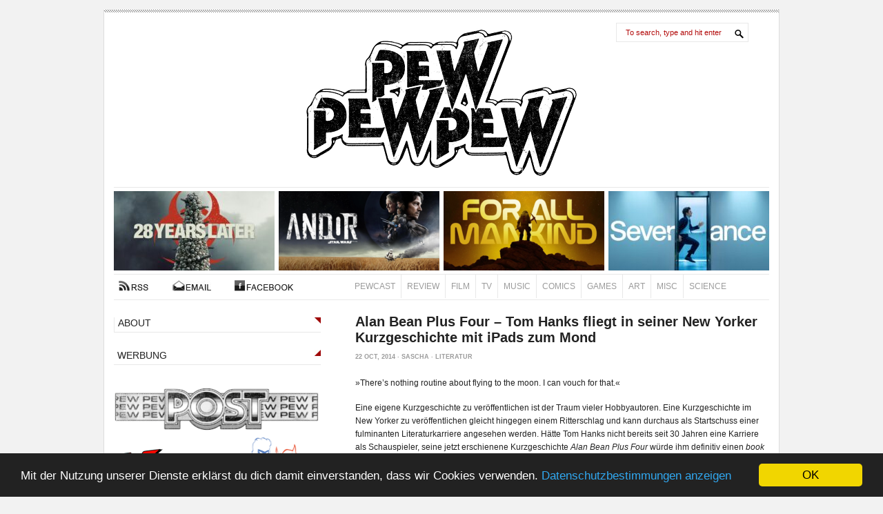

--- FILE ---
content_type: text/html; charset=UTF-8
request_url: https://www.pewpewpew.de/2014/10/22/alan-bean-plus-four-tom-hanks-fliegt-in-seiner-new-yorker-kurzgeschichte-mit-ipads-zum-mond/
body_size: 11611
content:
  ﻿<!DOCTYPE html PUBLIC "-//W3C//DTD XHTML 1.0 Transitional//EN" "https://www.w3.org/TR/xhtml1/DTD/xhtml1-transitional.dtd">
<html xmlns="https://www.w3.org/1999/xhtml" xml:lang="de" lang="de">
  <head profile="https://gmpg.org/xfn/11">
     <title>Alan Bean Plus Four - Tom Hanks fliegt in seiner New Yorker Kurzgeschichte mit iPads zum Mond - PewPewPew - PewPewPew</title>
  <meta name="keywords" content="Filme, TV, Fernsehen, Serien, Games, Comics, Star Wars, Videospiele, The Walking Dead, Nerd, Sascha Brittner, reeft, pewpewpew, pew pew pew," /> 
<meta http-equiv="Content-Type" content="text/html; charset=utf-8" />
<meta name="author" content="Sascha Brittner" />
<meta http-equiv="imagetoolbar" content="no" />
<link media="screen" type="text/css" href="https://www.pewpewpew.de/wp-content/themes/pewpewpew/style.css" rel="stylesheet">
<link rel="alternate" type="application/rss+xml" title="pewpewpew.de RSS 2.0" href="https://www.pewpewpew.de/feed/" />
<link rel="pingback" href="https://www.pewpewpew.de/xmlrpc.php" />
<link rel="shortcut icon" href="https://www.pewpewpew.de/wp-content/themes/pewpewpew/pew.ico" />
<meta name='robots' content='index, follow, max-image-preview:large, max-snippet:-1, max-video-preview:-1' />
	<style>img:is([sizes="auto" i], [sizes^="auto," i]) { contain-intrinsic-size: 3000px 1500px }</style>
	
	<!-- This site is optimized with the Yoast SEO plugin v26.6 - https://yoast.com/wordpress/plugins/seo/ -->
	<link rel="canonical" href="https://www.pewpewpew.de/2014/10/22/alan-bean-plus-four-tom-hanks-fliegt-in-seiner-new-yorker-kurzgeschichte-mit-ipads-zum-mond/" />
	<meta property="og:locale" content="en_US" />
	<meta property="og:type" content="article" />
	<meta property="og:title" content="Alan Bean Plus Four - Tom Hanks fliegt in seiner New Yorker Kurzgeschichte mit iPads zum Mond - PewPewPew" />
	<meta property="og:description" content="»There&#8217;s nothing routine about flying to the moon. I can vouch for that.« Eine eigene Kurzgeschichte zu veröffentlichen ist der Traum vieler Hobbyautoren. Eine Kurzgeschichte im New Yorker zu veröffentlichen gleicht hingegen einem Ritterschlag und kann durchaus als Startschuss einer fulminanten Literaturkarriere angesehen werden. Hätte Tom Hanks nicht bereits seit 30 Jahren eine Karriere als [&hellip;]" />
	<meta property="og:url" content="https://www.pewpewpew.de/2014/10/22/alan-bean-plus-four-tom-hanks-fliegt-in-seiner-new-yorker-kurzgeschichte-mit-ipads-zum-mond/" />
	<meta property="og:site_name" content="PewPewPew" />
	<meta property="article:published_time" content="2014-10-22T03:51:59+00:00" />
	<meta property="article:modified_time" content="2014-11-02T23:42:27+00:00" />
	<meta property="og:image" content="https://www.pewpewpew.de/wp-content/uploads/2023/07/pewpewpew-wallpaper-600x338.png" />
	<meta property="og:image:width" content="600" />
	<meta property="og:image:height" content="338" />
	<meta property="og:image:type" content="image/png" />
	<meta name="author" content="Sascha" />
	<meta name="twitter:label1" content="Written by" />
	<meta name="twitter:data1" content="Sascha" />
	<meta name="twitter:label2" content="Est. reading time" />
	<meta name="twitter:data2" content="2 minutes" />
	<script type="application/ld+json" class="yoast-schema-graph">{"@context":"https://schema.org","@graph":[{"@type":"WebPage","@id":"https://www.pewpewpew.de/2014/10/22/alan-bean-plus-four-tom-hanks-fliegt-in-seiner-new-yorker-kurzgeschichte-mit-ipads-zum-mond/","url":"https://www.pewpewpew.de/2014/10/22/alan-bean-plus-four-tom-hanks-fliegt-in-seiner-new-yorker-kurzgeschichte-mit-ipads-zum-mond/","name":"Alan Bean Plus Four - Tom Hanks fliegt in seiner New Yorker Kurzgeschichte mit iPads zum Mond - PewPewPew","isPartOf":{"@id":"https://www.pewpewpew.de/#website"},"datePublished":"2014-10-22T03:51:59+00:00","dateModified":"2014-11-02T23:42:27+00:00","author":{"@id":"https://www.pewpewpew.de/#/schema/person/0d925ded5383094adcf5e5046b952fc2"},"breadcrumb":{"@id":"https://www.pewpewpew.de/2014/10/22/alan-bean-plus-four-tom-hanks-fliegt-in-seiner-new-yorker-kurzgeschichte-mit-ipads-zum-mond/#breadcrumb"},"inLanguage":"en-US","potentialAction":[{"@type":"ReadAction","target":["https://www.pewpewpew.de/2014/10/22/alan-bean-plus-four-tom-hanks-fliegt-in-seiner-new-yorker-kurzgeschichte-mit-ipads-zum-mond/"]}]},{"@type":"BreadcrumbList","@id":"https://www.pewpewpew.de/2014/10/22/alan-bean-plus-four-tom-hanks-fliegt-in-seiner-new-yorker-kurzgeschichte-mit-ipads-zum-mond/#breadcrumb","itemListElement":[{"@type":"ListItem","position":1,"name":"Home","item":"https://www.pewpewpew.de/"},{"@type":"ListItem","position":2,"name":"Alan Bean Plus Four &#8211; Tom Hanks fliegt in seiner New Yorker Kurzgeschichte mit iPads zum Mond"}]},{"@type":"WebSite","@id":"https://www.pewpewpew.de/#website","url":"https://www.pewpewpew.de/","name":"PewPewPew","description":"Das Filmblog über Katzen und Pizza","potentialAction":[{"@type":"SearchAction","target":{"@type":"EntryPoint","urlTemplate":"https://www.pewpewpew.de/?s={search_term_string}"},"query-input":{"@type":"PropertyValueSpecification","valueRequired":true,"valueName":"search_term_string"}}],"inLanguage":"en-US"},{"@type":"Person","@id":"https://www.pewpewpew.de/#/schema/person/0d925ded5383094adcf5e5046b952fc2","name":"Sascha","image":{"@type":"ImageObject","inLanguage":"en-US","@id":"https://www.pewpewpew.de/#/schema/person/image/","url":"https://secure.gravatar.com/avatar/86ec4c8192f1aaf01dea67087ee215e532b1886d2481e356a1bb4a3599f6bc4d?s=96&r=g","contentUrl":"https://secure.gravatar.com/avatar/86ec4c8192f1aaf01dea67087ee215e532b1886d2481e356a1bb4a3599f6bc4d?s=96&r=g","caption":"Sascha"},"url":"https://www.pewpewpew.de/author/admin/"}]}</script>
	<!-- / Yoast SEO plugin. -->


<link rel='dns-prefetch' href='//stats.wp.com' />
<link rel='dns-prefetch' href='//v0.wordpress.com' />
<link rel='dns-prefetch' href='//widgets.wp.com' />
<link rel='dns-prefetch' href='//s0.wp.com' />
<link rel='dns-prefetch' href='//0.gravatar.com' />
<link rel='dns-prefetch' href='//1.gravatar.com' />
<link rel='dns-prefetch' href='//2.gravatar.com' />
<link rel='dns-prefetch' href='//jetpack.wordpress.com' />
<link rel='dns-prefetch' href='//public-api.wordpress.com' />
<script type="text/javascript">
/* <![CDATA[ */
window._wpemojiSettings = {"baseUrl":"https:\/\/s.w.org\/images\/core\/emoji\/16.0.1\/72x72\/","ext":".png","svgUrl":"https:\/\/s.w.org\/images\/core\/emoji\/16.0.1\/svg\/","svgExt":".svg","source":{"concatemoji":"https:\/\/www.pewpewpew.de\/wp-includes\/js\/wp-emoji-release.min.js?ver=6.8.3"}};
/*! This file is auto-generated */
!function(s,n){var o,i,e;function c(e){try{var t={supportTests:e,timestamp:(new Date).valueOf()};sessionStorage.setItem(o,JSON.stringify(t))}catch(e){}}function p(e,t,n){e.clearRect(0,0,e.canvas.width,e.canvas.height),e.fillText(t,0,0);var t=new Uint32Array(e.getImageData(0,0,e.canvas.width,e.canvas.height).data),a=(e.clearRect(0,0,e.canvas.width,e.canvas.height),e.fillText(n,0,0),new Uint32Array(e.getImageData(0,0,e.canvas.width,e.canvas.height).data));return t.every(function(e,t){return e===a[t]})}function u(e,t){e.clearRect(0,0,e.canvas.width,e.canvas.height),e.fillText(t,0,0);for(var n=e.getImageData(16,16,1,1),a=0;a<n.data.length;a++)if(0!==n.data[a])return!1;return!0}function f(e,t,n,a){switch(t){case"flag":return n(e,"\ud83c\udff3\ufe0f\u200d\u26a7\ufe0f","\ud83c\udff3\ufe0f\u200b\u26a7\ufe0f")?!1:!n(e,"\ud83c\udde8\ud83c\uddf6","\ud83c\udde8\u200b\ud83c\uddf6")&&!n(e,"\ud83c\udff4\udb40\udc67\udb40\udc62\udb40\udc65\udb40\udc6e\udb40\udc67\udb40\udc7f","\ud83c\udff4\u200b\udb40\udc67\u200b\udb40\udc62\u200b\udb40\udc65\u200b\udb40\udc6e\u200b\udb40\udc67\u200b\udb40\udc7f");case"emoji":return!a(e,"\ud83e\udedf")}return!1}function g(e,t,n,a){var r="undefined"!=typeof WorkerGlobalScope&&self instanceof WorkerGlobalScope?new OffscreenCanvas(300,150):s.createElement("canvas"),o=r.getContext("2d",{willReadFrequently:!0}),i=(o.textBaseline="top",o.font="600 32px Arial",{});return e.forEach(function(e){i[e]=t(o,e,n,a)}),i}function t(e){var t=s.createElement("script");t.src=e,t.defer=!0,s.head.appendChild(t)}"undefined"!=typeof Promise&&(o="wpEmojiSettingsSupports",i=["flag","emoji"],n.supports={everything:!0,everythingExceptFlag:!0},e=new Promise(function(e){s.addEventListener("DOMContentLoaded",e,{once:!0})}),new Promise(function(t){var n=function(){try{var e=JSON.parse(sessionStorage.getItem(o));if("object"==typeof e&&"number"==typeof e.timestamp&&(new Date).valueOf()<e.timestamp+604800&&"object"==typeof e.supportTests)return e.supportTests}catch(e){}return null}();if(!n){if("undefined"!=typeof Worker&&"undefined"!=typeof OffscreenCanvas&&"undefined"!=typeof URL&&URL.createObjectURL&&"undefined"!=typeof Blob)try{var e="postMessage("+g.toString()+"("+[JSON.stringify(i),f.toString(),p.toString(),u.toString()].join(",")+"));",a=new Blob([e],{type:"text/javascript"}),r=new Worker(URL.createObjectURL(a),{name:"wpTestEmojiSupports"});return void(r.onmessage=function(e){c(n=e.data),r.terminate(),t(n)})}catch(e){}c(n=g(i,f,p,u))}t(n)}).then(function(e){for(var t in e)n.supports[t]=e[t],n.supports.everything=n.supports.everything&&n.supports[t],"flag"!==t&&(n.supports.everythingExceptFlag=n.supports.everythingExceptFlag&&n.supports[t]);n.supports.everythingExceptFlag=n.supports.everythingExceptFlag&&!n.supports.flag,n.DOMReady=!1,n.readyCallback=function(){n.DOMReady=!0}}).then(function(){return e}).then(function(){var e;n.supports.everything||(n.readyCallback(),(e=n.source||{}).concatemoji?t(e.concatemoji):e.wpemoji&&e.twemoji&&(t(e.twemoji),t(e.wpemoji)))}))}((window,document),window._wpemojiSettings);
/* ]]> */
</script>
<link rel='stylesheet' id='jetpack_related-posts-css' href='https://www.pewpewpew.de/wp-content/plugins/jetpack/modules/related-posts/related-posts.css?ver=20240116' type='text/css' media='all' />
<style id='wp-emoji-styles-inline-css' type='text/css'>

	img.wp-smiley, img.emoji {
		display: inline !important;
		border: none !important;
		box-shadow: none !important;
		height: 1em !important;
		width: 1em !important;
		margin: 0 0.07em !important;
		vertical-align: -0.1em !important;
		background: none !important;
		padding: 0 !important;
	}
</style>
<link rel='stylesheet' id='wp-block-library-css' href='https://www.pewpewpew.de/wp-includes/css/dist/block-library/style.min.css?ver=6.8.3' type='text/css' media='all' />
<style id='classic-theme-styles-inline-css' type='text/css'>
/*! This file is auto-generated */
.wp-block-button__link{color:#fff;background-color:#32373c;border-radius:9999px;box-shadow:none;text-decoration:none;padding:calc(.667em + 2px) calc(1.333em + 2px);font-size:1.125em}.wp-block-file__button{background:#32373c;color:#fff;text-decoration:none}
</style>
<link rel='stylesheet' id='mediaelement-css' href='https://www.pewpewpew.de/wp-includes/js/mediaelement/mediaelementplayer-legacy.min.css?ver=4.2.17' type='text/css' media='all' />
<link rel='stylesheet' id='wp-mediaelement-css' href='https://www.pewpewpew.de/wp-includes/js/mediaelement/wp-mediaelement.min.css?ver=6.8.3' type='text/css' media='all' />
<style id='jetpack-sharing-buttons-style-inline-css' type='text/css'>
.jetpack-sharing-buttons__services-list{display:flex;flex-direction:row;flex-wrap:wrap;gap:0;list-style-type:none;margin:5px;padding:0}.jetpack-sharing-buttons__services-list.has-small-icon-size{font-size:12px}.jetpack-sharing-buttons__services-list.has-normal-icon-size{font-size:16px}.jetpack-sharing-buttons__services-list.has-large-icon-size{font-size:24px}.jetpack-sharing-buttons__services-list.has-huge-icon-size{font-size:36px}@media print{.jetpack-sharing-buttons__services-list{display:none!important}}.editor-styles-wrapper .wp-block-jetpack-sharing-buttons{gap:0;padding-inline-start:0}ul.jetpack-sharing-buttons__services-list.has-background{padding:1.25em 2.375em}
</style>
<style id='powerpress-player-block-style-inline-css' type='text/css'>


</style>
<style id='global-styles-inline-css' type='text/css'>
:root{--wp--preset--aspect-ratio--square: 1;--wp--preset--aspect-ratio--4-3: 4/3;--wp--preset--aspect-ratio--3-4: 3/4;--wp--preset--aspect-ratio--3-2: 3/2;--wp--preset--aspect-ratio--2-3: 2/3;--wp--preset--aspect-ratio--16-9: 16/9;--wp--preset--aspect-ratio--9-16: 9/16;--wp--preset--color--black: #000000;--wp--preset--color--cyan-bluish-gray: #abb8c3;--wp--preset--color--white: #ffffff;--wp--preset--color--pale-pink: #f78da7;--wp--preset--color--vivid-red: #cf2e2e;--wp--preset--color--luminous-vivid-orange: #ff6900;--wp--preset--color--luminous-vivid-amber: #fcb900;--wp--preset--color--light-green-cyan: #7bdcb5;--wp--preset--color--vivid-green-cyan: #00d084;--wp--preset--color--pale-cyan-blue: #8ed1fc;--wp--preset--color--vivid-cyan-blue: #0693e3;--wp--preset--color--vivid-purple: #9b51e0;--wp--preset--gradient--vivid-cyan-blue-to-vivid-purple: linear-gradient(135deg,rgba(6,147,227,1) 0%,rgb(155,81,224) 100%);--wp--preset--gradient--light-green-cyan-to-vivid-green-cyan: linear-gradient(135deg,rgb(122,220,180) 0%,rgb(0,208,130) 100%);--wp--preset--gradient--luminous-vivid-amber-to-luminous-vivid-orange: linear-gradient(135deg,rgba(252,185,0,1) 0%,rgba(255,105,0,1) 100%);--wp--preset--gradient--luminous-vivid-orange-to-vivid-red: linear-gradient(135deg,rgba(255,105,0,1) 0%,rgb(207,46,46) 100%);--wp--preset--gradient--very-light-gray-to-cyan-bluish-gray: linear-gradient(135deg,rgb(238,238,238) 0%,rgb(169,184,195) 100%);--wp--preset--gradient--cool-to-warm-spectrum: linear-gradient(135deg,rgb(74,234,220) 0%,rgb(151,120,209) 20%,rgb(207,42,186) 40%,rgb(238,44,130) 60%,rgb(251,105,98) 80%,rgb(254,248,76) 100%);--wp--preset--gradient--blush-light-purple: linear-gradient(135deg,rgb(255,206,236) 0%,rgb(152,150,240) 100%);--wp--preset--gradient--blush-bordeaux: linear-gradient(135deg,rgb(254,205,165) 0%,rgb(254,45,45) 50%,rgb(107,0,62) 100%);--wp--preset--gradient--luminous-dusk: linear-gradient(135deg,rgb(255,203,112) 0%,rgb(199,81,192) 50%,rgb(65,88,208) 100%);--wp--preset--gradient--pale-ocean: linear-gradient(135deg,rgb(255,245,203) 0%,rgb(182,227,212) 50%,rgb(51,167,181) 100%);--wp--preset--gradient--electric-grass: linear-gradient(135deg,rgb(202,248,128) 0%,rgb(113,206,126) 100%);--wp--preset--gradient--midnight: linear-gradient(135deg,rgb(2,3,129) 0%,rgb(40,116,252) 100%);--wp--preset--font-size--small: 13px;--wp--preset--font-size--medium: 20px;--wp--preset--font-size--large: 36px;--wp--preset--font-size--x-large: 42px;--wp--preset--spacing--20: 0.44rem;--wp--preset--spacing--30: 0.67rem;--wp--preset--spacing--40: 1rem;--wp--preset--spacing--50: 1.5rem;--wp--preset--spacing--60: 2.25rem;--wp--preset--spacing--70: 3.38rem;--wp--preset--spacing--80: 5.06rem;--wp--preset--shadow--natural: 6px 6px 9px rgba(0, 0, 0, 0.2);--wp--preset--shadow--deep: 12px 12px 50px rgba(0, 0, 0, 0.4);--wp--preset--shadow--sharp: 6px 6px 0px rgba(0, 0, 0, 0.2);--wp--preset--shadow--outlined: 6px 6px 0px -3px rgba(255, 255, 255, 1), 6px 6px rgba(0, 0, 0, 1);--wp--preset--shadow--crisp: 6px 6px 0px rgba(0, 0, 0, 1);}:where(.is-layout-flex){gap: 0.5em;}:where(.is-layout-grid){gap: 0.5em;}body .is-layout-flex{display: flex;}.is-layout-flex{flex-wrap: wrap;align-items: center;}.is-layout-flex > :is(*, div){margin: 0;}body .is-layout-grid{display: grid;}.is-layout-grid > :is(*, div){margin: 0;}:where(.wp-block-columns.is-layout-flex){gap: 2em;}:where(.wp-block-columns.is-layout-grid){gap: 2em;}:where(.wp-block-post-template.is-layout-flex){gap: 1.25em;}:where(.wp-block-post-template.is-layout-grid){gap: 1.25em;}.has-black-color{color: var(--wp--preset--color--black) !important;}.has-cyan-bluish-gray-color{color: var(--wp--preset--color--cyan-bluish-gray) !important;}.has-white-color{color: var(--wp--preset--color--white) !important;}.has-pale-pink-color{color: var(--wp--preset--color--pale-pink) !important;}.has-vivid-red-color{color: var(--wp--preset--color--vivid-red) !important;}.has-luminous-vivid-orange-color{color: var(--wp--preset--color--luminous-vivid-orange) !important;}.has-luminous-vivid-amber-color{color: var(--wp--preset--color--luminous-vivid-amber) !important;}.has-light-green-cyan-color{color: var(--wp--preset--color--light-green-cyan) !important;}.has-vivid-green-cyan-color{color: var(--wp--preset--color--vivid-green-cyan) !important;}.has-pale-cyan-blue-color{color: var(--wp--preset--color--pale-cyan-blue) !important;}.has-vivid-cyan-blue-color{color: var(--wp--preset--color--vivid-cyan-blue) !important;}.has-vivid-purple-color{color: var(--wp--preset--color--vivid-purple) !important;}.has-black-background-color{background-color: var(--wp--preset--color--black) !important;}.has-cyan-bluish-gray-background-color{background-color: var(--wp--preset--color--cyan-bluish-gray) !important;}.has-white-background-color{background-color: var(--wp--preset--color--white) !important;}.has-pale-pink-background-color{background-color: var(--wp--preset--color--pale-pink) !important;}.has-vivid-red-background-color{background-color: var(--wp--preset--color--vivid-red) !important;}.has-luminous-vivid-orange-background-color{background-color: var(--wp--preset--color--luminous-vivid-orange) !important;}.has-luminous-vivid-amber-background-color{background-color: var(--wp--preset--color--luminous-vivid-amber) !important;}.has-light-green-cyan-background-color{background-color: var(--wp--preset--color--light-green-cyan) !important;}.has-vivid-green-cyan-background-color{background-color: var(--wp--preset--color--vivid-green-cyan) !important;}.has-pale-cyan-blue-background-color{background-color: var(--wp--preset--color--pale-cyan-blue) !important;}.has-vivid-cyan-blue-background-color{background-color: var(--wp--preset--color--vivid-cyan-blue) !important;}.has-vivid-purple-background-color{background-color: var(--wp--preset--color--vivid-purple) !important;}.has-black-border-color{border-color: var(--wp--preset--color--black) !important;}.has-cyan-bluish-gray-border-color{border-color: var(--wp--preset--color--cyan-bluish-gray) !important;}.has-white-border-color{border-color: var(--wp--preset--color--white) !important;}.has-pale-pink-border-color{border-color: var(--wp--preset--color--pale-pink) !important;}.has-vivid-red-border-color{border-color: var(--wp--preset--color--vivid-red) !important;}.has-luminous-vivid-orange-border-color{border-color: var(--wp--preset--color--luminous-vivid-orange) !important;}.has-luminous-vivid-amber-border-color{border-color: var(--wp--preset--color--luminous-vivid-amber) !important;}.has-light-green-cyan-border-color{border-color: var(--wp--preset--color--light-green-cyan) !important;}.has-vivid-green-cyan-border-color{border-color: var(--wp--preset--color--vivid-green-cyan) !important;}.has-pale-cyan-blue-border-color{border-color: var(--wp--preset--color--pale-cyan-blue) !important;}.has-vivid-cyan-blue-border-color{border-color: var(--wp--preset--color--vivid-cyan-blue) !important;}.has-vivid-purple-border-color{border-color: var(--wp--preset--color--vivid-purple) !important;}.has-vivid-cyan-blue-to-vivid-purple-gradient-background{background: var(--wp--preset--gradient--vivid-cyan-blue-to-vivid-purple) !important;}.has-light-green-cyan-to-vivid-green-cyan-gradient-background{background: var(--wp--preset--gradient--light-green-cyan-to-vivid-green-cyan) !important;}.has-luminous-vivid-amber-to-luminous-vivid-orange-gradient-background{background: var(--wp--preset--gradient--luminous-vivid-amber-to-luminous-vivid-orange) !important;}.has-luminous-vivid-orange-to-vivid-red-gradient-background{background: var(--wp--preset--gradient--luminous-vivid-orange-to-vivid-red) !important;}.has-very-light-gray-to-cyan-bluish-gray-gradient-background{background: var(--wp--preset--gradient--very-light-gray-to-cyan-bluish-gray) !important;}.has-cool-to-warm-spectrum-gradient-background{background: var(--wp--preset--gradient--cool-to-warm-spectrum) !important;}.has-blush-light-purple-gradient-background{background: var(--wp--preset--gradient--blush-light-purple) !important;}.has-blush-bordeaux-gradient-background{background: var(--wp--preset--gradient--blush-bordeaux) !important;}.has-luminous-dusk-gradient-background{background: var(--wp--preset--gradient--luminous-dusk) !important;}.has-pale-ocean-gradient-background{background: var(--wp--preset--gradient--pale-ocean) !important;}.has-electric-grass-gradient-background{background: var(--wp--preset--gradient--electric-grass) !important;}.has-midnight-gradient-background{background: var(--wp--preset--gradient--midnight) !important;}.has-small-font-size{font-size: var(--wp--preset--font-size--small) !important;}.has-medium-font-size{font-size: var(--wp--preset--font-size--medium) !important;}.has-large-font-size{font-size: var(--wp--preset--font-size--large) !important;}.has-x-large-font-size{font-size: var(--wp--preset--font-size--x-large) !important;}
:where(.wp-block-post-template.is-layout-flex){gap: 1.25em;}:where(.wp-block-post-template.is-layout-grid){gap: 1.25em;}
:where(.wp-block-columns.is-layout-flex){gap: 2em;}:where(.wp-block-columns.is-layout-grid){gap: 2em;}
:root :where(.wp-block-pullquote){font-size: 1.5em;line-height: 1.6;}
</style>
<link rel='stylesheet' id='jetpack_likes-css' href='https://www.pewpewpew.de/wp-content/plugins/jetpack/modules/likes/style.css?ver=15.4' type='text/css' media='all' />
<link rel='stylesheet' id='newsletter-css' href='https://www.pewpewpew.de/wp-content/plugins/newsletter/style.css?ver=9.1.0' type='text/css' media='all' />
<script type="text/javascript" id="jetpack_related-posts-js-extra">
/* <![CDATA[ */
var related_posts_js_options = {"post_heading":"h4"};
/* ]]> */
</script>
<script type="text/javascript" src="https://www.pewpewpew.de/wp-content/plugins/jetpack/_inc/build/related-posts/related-posts.min.js?ver=20240116" id="jetpack_related-posts-js"></script>
<script type="text/javascript" src="https://www.pewpewpew.de/wp-includes/js/jquery/jquery.min.js?ver=3.7.1" id="jquery-core-js"></script>
<script type="text/javascript" src="https://www.pewpewpew.de/wp-includes/js/jquery/jquery-migrate.min.js?ver=3.4.1" id="jquery-migrate-js"></script>
<link rel="https://api.w.org/" href="https://www.pewpewpew.de/wp-json/" /><link rel="alternate" title="JSON" type="application/json" href="https://www.pewpewpew.de/wp-json/wp/v2/posts/23044" /><link rel="EditURI" type="application/rsd+xml" title="RSD" href="https://www.pewpewpew.de/xmlrpc.php?rsd" />
<meta name="generator" content="WordPress 6.8.3" />
<link rel='shortlink' href='https://wp.me/p1NV9V-5ZG' />
<link rel="alternate" title="oEmbed (JSON)" type="application/json+oembed" href="https://www.pewpewpew.de/wp-json/oembed/1.0/embed?url=https%3A%2F%2Fwww.pewpewpew.de%2F2014%2F10%2F22%2Falan-bean-plus-four-tom-hanks-fliegt-in-seiner-new-yorker-kurzgeschichte-mit-ipads-zum-mond%2F" />
<link rel="alternate" title="oEmbed (XML)" type="text/xml+oembed" href="https://www.pewpewpew.de/wp-json/oembed/1.0/embed?url=https%3A%2F%2Fwww.pewpewpew.de%2F2014%2F10%2F22%2Falan-bean-plus-four-tom-hanks-fliegt-in-seiner-new-yorker-kurzgeschichte-mit-ipads-zum-mond%2F&#038;format=xml" />
	<style>.navigation {
            visibility: collapse;
        }</style>
	<style> #nav-below {
            visibility: collapse;
        }</style>
	            <script type="text/javascript"><!--
                                function powerpress_pinw(pinw_url){window.open(pinw_url, 'PowerPressPlayer','toolbar=0,status=0,resizable=1,width=460,height=320');	return false;}
                //-->

                // tabnab protection
                window.addEventListener('load', function () {
                    // make all links have rel="noopener noreferrer"
                    document.querySelectorAll('a[target="_blank"]').forEach(link => {
                        link.setAttribute('rel', 'noopener noreferrer');
                    });
                });
            </script>
            	<link rel="stylesheet" type="text/css" href="https://www.pewpewpew.de/wp-content/plugins/star-rating-for-reviews/star-rating.css" />	<style>img#wpstats{display:none}</style>
		
 </head>
<!-- Begin Cookie Consent plugin by Silktide - https://silktide.com/cookieconsent -->
<script type="text/javascript">
    window.cookieconsent_options = {"message":"Mit der Nutzung unserer Dienste erklärst du dich damit einverstanden, dass wir Cookies verwenden.","dismiss":"OK","learnMore":"Datenschutzbestimmungen anzeigen","link":"https://www.pewpewpew.de/datenschutz","theme":"dark-bottom"};
</script>

<script type="text/javascript" src="//cdnjs.cloudflare.com/ajax/libs/cookieconsent2/1.0.10/cookieconsent.min.js"></script>
<!-- End Cookie Consent plugin -->

<body class="wp-singular post-template-default single single-post postid-23044 single-format-standard wp-theme-pewpewpew"> 

<div id="wrapper">
<div id="header">
	<div id="logo" onclick="location.href='https://www.pewpewpew.de';" style="cursor: pointer;"></div>
	<div id="search">
		<form id="searchform" action="https://pewpewpew.de/" method="get">
		<p style="margin: 0;"><input id="s" class="search_input" type="text" onblur="if (this.value == '') {this.value = 'To search, type and hit enter';}" onfocus="if (this.value == 'To search, type and hit enter') {this.value = '';}" name="s" value="To search, type and hit enter"/>
		</p>
		</form>
	</div>
	<div class="clearer"></div>
</div>

<div id="featured">        
	<ul>
				<li><a title="PewCast 170: 28 Years Later" href="https://www.pewpewpew.de/2025/08/11/pewcast-170-28-years-later/"><img width="233" height="115" src="https://www.pewpewpew.de/wp-content/uploads/2025/08/28-Years-Later-233x115.jpg" class="attachment-233x115 size-233x115 wp-post-image" alt="" decoding="async" />			<span class="featured-kulisse">
			<span class="featured-beschreibung">
			PewCast 170: 28 Years Later			</span>
						
		</span>
		</a>
		</li>
				<li><a title="PewCast 167: Andor – 1 BBY" href="https://www.pewpewpew.de/2025/05/29/pewcast-167-andor-1-bby/"><img width="233" height="115" src="https://www.pewpewpew.de/wp-content/uploads/2025/05/asdgas-233x115.png" class="attachment-233x115 size-233x115 wp-post-image" alt="" decoding="async" />			<span class="featured-kulisse">
			<span class="featured-beschreibung">
			PewCast 167: Andor – 1 BBY			</span>
						
		</span>
		</a>
		</li>
				<li><a title="PewCast 163: For All Mankind – Staffel 3 &#038; 4 mit Christian Alt" href="https://www.pewpewpew.de/2025/04/29/pewcast-163-for-all-mankind-staffel-3-4-mit-christian-alt/"><img width="233" height="115" src="https://www.pewpewpew.de/wp-content/uploads/2025/04/forallmankind-233x115.png" class="attachment-233x115 size-233x115 wp-post-image" alt="" decoding="async" />			<span class="featured-kulisse">
			<span class="featured-beschreibung">
			PewCast 163: For All Mankind – Staffel 3 &#038; 4 mit Christian Alt			</span>
						
		</span>
		</a>
		</li>
				<li><a title="PewCast 162: Severance mit Moritz Stock" href="https://www.pewpewpew.de/2025/04/28/pewcast-162-severance-mit-moritz-stock/"><img width="233" height="115" src="https://www.pewpewpew.de/wp-content/uploads/2025/04/Severance-233x115.jpg" class="attachment-233x115 size-233x115 wp-post-image" alt="" decoding="async" />			<span class="featured-kulisse">
			<span class="featured-beschreibung">
			PewCast 162: Severance mit Moritz Stock			</span>
						
		</span>
		</a>
		</li>
		 
    </ul>   
</div>
<div id="category">
	<div id="nav_cats">
		<ul>
			<li class="pewcast"><a href="/category/pewcast" title="PewCast">PewCast</a></li>
			<li class="review"><a href="/category/review" title="Review">Review</a></li>
			<li class="film"><a href="/category/film" title="Film">Film</a></li>
			<li class="fernsehen"><a href="/category/fernsehen" title="Fernsehen">TV</a></li>
			<li class="musik"><a href="/category/musik" title="Music">Music</a></li>
			<li class="literatur"><a href="/category/literatur" title="Comics">Comics</a></li>
			<li class="games"><a href="/category/games" title="Games">Games</a></li>
                        <li class="games"><a href="/category/allessonstso/kunst-allessonstso/" title="Art">Art</a></li>
                        <li class="allessonstso"><a href="/category/allessonstso" title="Misc">Misc</a></li>
			<li class="last internetgold"><a href="/category/allessonstso/wissenschaft/" title="Science">Science</a></li>
		</ul>
	</div>
<div id="subnav">
	<ul>
		<li class="rss"><a href="/feed/" title="RSS" target="_top">RSS</a></li>
		<li class="email"><a href="/kontakt/" title="Kontakt" target="_top">Kontakt</a></li>
		<li class="facebook"><a href="https://www.facebook.com/pewpewpew.de" target="_blank" title="Facebook" target="_top">FACEBOOK</a></li>
	</ul>
</div>
<div class="clearer"></div>	
</div>
<div id="mittelbereich">
<!-- begin sidebar -->

<div id="sidebar">


<div id="mainnav">
	<ul>
		<li><a href="/about" title="About">ABOUT</a></li>
		
		<li class="del"><a href="" title="" target="_blank">WERBUNG</a></li>
	</ul>	
</div>

<div class="werbung gekauft">
	<a href="https://www.pewpewpew.de/pewpost/"><img src="https://www.pewpewpew.de/wp-content/uploads/2025/04/pewpost_sidebar.png" alt="" width="298" height="80" class="alignleft size-large wp-image-33706" /></a>
	<a href="https://www.x-comics.de/"><img src="https://www.pewpewpew.de/wp-content/uploads/2020/03/xomics-logo.png" alt="" width="298" height="80" class="alignleft size-large wp-image-33706" /></a>
</div>
<div id="mainnav">
	<ul>
		<li class="del"><a href="https://open.spotify.com/show/5BK3XJg9Fn1SByHQE1KWYc" title="Spotify" target="_blank">PEWCAST AUF SPOTIFY</a></li>
		<li class="del"><a href="https://podcasts.apple.com/de/podcast/pewcast-pewpewpew/id595048169" title="iTunes" target="_blank">PEWCAST AUF ITUNES</a></li>
	</ul>	
</div>
<div class="werbung gekauft">
	<a href="https://www.pewpewpew.de/category/pewcast/"><img src="https://www.pewpewpew.de/wp-content/uploads/2020/09/PPP_LOGO_VHS_3000PX.jpg" alt="" width="298" height="298" class="alignleft size-large wp-image-33706" /></a>
<iframe width="100%" height="450" scrolling="no" frameborder="no" allow="autoplay" src="https://w.soundcloud.com/player/?url=https%3A//api.soundcloud.com/playlists/214192366&color=%23b20909&auto_play=false&hide_related=true&show_comments=false&show_user=false&show_reposts=false&show_teaser=false"></iframe><div style="font-size: 10px; color: #cccccc;line-break: anywhere;word-break: normal;overflow: hidden;white-space: nowrap;text-overflow: ellipsis; font-family: Interstate,Lucida Grande,Lucida Sans Unicode,Lucida Sans,Garuda,Verdana,Tahoma,sans-serif;font-weight: 100;"><a href="https://soundcloud.com/reeft" title="reeft" target="_blank" style="color: #cccccc; text-decoration: none;">reeft</a> · <a href="https://soundcloud.com/reeft/sets/pewcast" title="PewCast" target="_blank" style="color: #cccccc; text-decoration: none;">PewCast</a></div>
	</div>
<a href="https://open.spotify.com/show/5BK3XJg9Fn1SByHQE1KWYc"><img src="https://www.pewpewpew.de/wp-content/uploads/2021/01/PewCast-Listen-on-Spotify.png" alt="" width="298" height="72" class="alignleft size-large wp-image-33706" /></a>
<div class="links">
	<ul>
		<li id="linkcat-2" class="linkcat"><h2>Awesome People</h2>
	<ul class='xoxo blogroll'>
<li><a href="https://dasfilmfeuilleton.de" target="_blank">Das Filmfeuilleton</a></li>
<li><a href="https://www.digitaleleinwand.de/" target="_blank">Digitale Leinwand</a></li>
<li><a href="https://www.eay.cc" target="_blank">Eay</a></li>
<li><a href="https://www.filmverliebt.de/" target="_blank">Filmverliebt</a></li>
<li><a href="https://psycho-rajko.blogspot.de/" target="_blank">From Beyond</a></li>
<li><a href="https://interweb3000.de/" target="_blank">Interweb3000</a></li>
<li><a href="https://www.kraftfuttermischwerk.de/blogg/" target="_blank">Kraftfuttermischwerk</a></li>
<li><a href="https://kulturindustrie.podigee.io/" target="_blank">Kulturindustre</a></li>
<li><a href="https://www.langweiledich.net" target="_blank">Langeweile Dich Net</a></li>
<li><a href="https://lostlevels.de/" target="_blank">Lost Levelz</a></li>
<li><a href="https://www.mindsdelight.de/" target="_blank">Minds Delight</a></li>
<li><a href="https://www.owley.ch" target="_blank">Owley</a></li>
<li><a href="https://www.pottwalblog.ch/" target="_blank">Pottwalblog</a></li>
<li><a href="https://realvirtuality.info" target="_blank">Real Virtuality</a></li>
<li><a href="https://www.seitvertreib.de/" target="_blank">Seitvertreib</a></li>

	</ul>
</li>
	</ul>
</div>	
<div class="werbung gekauft">
	<a href="https://uberblogr.de/prev/pewpewpew" title="Zurück im Ring">&lt;</a>
<a href="https://uberblogr.de/home/pewpewpew" title="Mitglied im UberBlogr Webring">UberBlogr Webring</a>
<a href="https://uberblogr.de/next/pewpewpew" title="Vor im Ring">&gt;</a>
</div>


<!--
<ul id="toggle-view">
	<li>
		<h3>MAN BEHIND THE CURTAIN</h3>
		<span>+</span>
		<p>
		</p>
		<p sytle="right:0px;"><a href="/about" title="about">(mehr)</a></p>
	</li>
	<li>

		<h3>COOL STUFF I HAVE FOUND</h3>
		<span>+</span>
		<p>Lorem ipsum dolor sit amet, consectetuer adipiscing elit. Morbi commodo, ipsum sed pharetra gravida, orci magna rhoncus neque, id pulvinar odio lorem non turpis. Nullam sit amet enim.</p>
	</li>
	<li>
		<h3>blogs i love</h3>
		<span>+</span>
		<p><a href="https://www.voll-strecker.de" title="about" target="_blank">voll-strecker</a>, <a href="https://www.google.de" title="about" target="_blank">youtube</a>, <a href="https://www.google.de" title="about" target="_blank">nerd</a></p>
	</li>
</ul>
-->
</div>

<!-- Ende der Sidebar -->
 

 
<div id="inhalt">
   
    
    <div id="post-23044">

 <div class="title">
	<h2><a href="https://www.pewpewpew.de/2014/10/22/alan-bean-plus-four-tom-hanks-fliegt-in-seiner-new-yorker-kurzgeschichte-mit-ipads-zum-mond/" rel="bookmark" title="Der Verweis (Permalink) zu: Alan Bean Plus Four &#8211; Tom Hanks fliegt in seiner New Yorker Kurzgeschichte mit iPads zum Mond">Alan Bean Plus Four &#8211; Tom Hanks fliegt in seiner New Yorker Kurzgeschichte mit iPads zum Mond</a></h2>
	 <p>
		<span class="date">22 Oct, 2014</span> &middot;
		<span class="autor">Sascha</span> &middot;
		<span class="categories"><a href="https://www.pewpewpew.de/category/literatur/" rel="category tag">Literatur</a></span>
		<span class="edit_post_link"></span>
	</p>
</div>
	
    <div class="der-beitrag">
   <p>»There&#8217;s nothing routine about flying to the moon. I can vouch for that.«</p>
<p>Eine eigene Kurzgeschichte zu veröffentlichen ist der Traum vieler Hobbyautoren. Eine Kurzgeschichte im New Yorker zu veröffentlichen gleicht hingegen einem Ritterschlag und kann durchaus als Startschuss einer fulminanten Literaturkarriere angesehen werden. Hätte Tom Hanks nicht bereits seit 30 Jahren eine Karriere als Schauspieler, seine jetzt erschienene Kurzgeschichte <em>Alan Bean Plus Four</em> würde ihm definitiv einen <em>book deal</em> bescheren. </p>
<p>Hanks erzählt von einer illustren Runde unter Freunden. Spät abends sitzt man bei ein paar Bierchen auf der Terasse unter dem Mondlicht und erzählt über Leben, Beruf und abgefahrene, aber spannende Wetten. Es ist einer dieser magischen Abende. Ein Hauch von Abenteuer liegt in der Luft. Wenn man jetzt volltanken geht und nicht anhält, könnte man es bis zum Sonnenaufgang ans Meer schaffen. </p>
<p>Doch statt dem Sonnenaufgang gibt Hanks in seiner Geschichte seinen Figuren einen selteneren Anblick: Den Erdaufgang, den bisher nur ein paar dutzend Männer mit ihren eigenen Augen sehen konnten. Aber wieso eigentlich? Ist heute nicht alles soviel einfacher? Unser iPhone, das problemlos in unsere Hosetasche passt, hat mehr Rechenkraft ein Raumschiff, das vor 45 Jahren mal zum Mond flog. So schwer kann das also nicht, oder? </p>
<p>Also fliegt Hanks&#8217; Figur mit seinen Freunden zum Mond und wieder zurück. Ein Abenteuer ohne Risiko, dafür mit iPads. Es handelt sich um eine magische Kurzgeschichte, einer Voyage dans la Lune, die man sich am Besten gleich <a href="https://soundcloud.com/newyorker/listen-to-tom-hanks-read-alan-bean-plus-four/s-mG1yL">vom Autoren selbst vorgetragen</a> anhört. Dazu gibt es einen sanften Kommentar auf unsere Zeit, in der alles möglich ist, niemand mehr aber wirklich etwas weiß oder wen kennt. Es gibt eine App für alles und wieso sollte man sich die Namen der Astronauten merken, die auf dem Mond landeten, wenn man ein Gerät stetig in greifbarer Nähe hat, mit dem man die Antwort binnen Sekunden herausfinden kann. </p>
<p>Magie. Nostalgie. Abenteuer. Melancholie. Der gleichgültige Kosmos.<br />
<strong>New Yorker:</strong> <a href="http://www.newyorker.com/magazine/2014/10/27/alan-bean-plus-four">Alan Bean Plus Four</a> by Tom Hanks</p>

<div id='jp-relatedposts' class='jp-relatedposts' >
	<h3 class="jp-relatedposts-headline"><em>Related</em></h3>
</div>   </div> <!-- Ende des jeweiligen Beitrages -->

   
   </div> <!-- Ende des Bereiches um den jeweiligen Beitrag -->
    <div class="post-meta clearer">
        <div class="twitter"><iframe src="https://platform.twitter.com/widgets/tweet_button.html?url=https%3A%2F%2Fwww.pewpewpew.de%2F2014%2F10%2F22%2Falan-bean-plus-four-tom-hanks-fliegt-in-seiner-new-yorker-kurzgeschichte-mit-ipads-zum-mond%2F&via=reeft&text=Alan%20Bean%20Plus%20Four%20%26%238211%3B%20Tom%20Hanks%20fliegt%20in%20seiner%20New%20Yorker%20Kurzgeschichte%20mit%20iPads%20zum%20Mond" style="width:105px; height:20px;" allowtransparency="true" frameborder="0" scrolling="no"></iframe></div>
        <div class="fb-likeit" title="Auf Facebook empfehlen"><iframe src="https://www.facebook.com/plugins/like.php?href=https%3A%2F%2Fwww.pewpewpew.de%2F2014%2F10%2F22%2Falan-bean-plus-four-tom-hanks-fliegt-in-seiner-new-yorker-kurzgeschichte-mit-ipads-zum-mond%2F&amp;layout=button_count&amp;show_faces=false&amp;width=122&amp;action=like&amp;font=verdana&amp;colorscheme=light&amp;height=20" scrolling="no" frameborder="0" style="border:none; overflow:hidden; width:122px; height:20px;"></iframe></div>
    </div>
    
  
<div id="disqus_thread"></div>
<script>
    var embedVars = {"disqusConfig":{"integration":"wordpress 3.1.3 6.8.3"},"disqusIdentifier":"23044 http:\/\/www.pewpewpew.de\/?p=23044","disqusShortname":"pew-pew-pew","disqusTitle":"Alan Bean Plus Four &#8211; Tom Hanks fliegt in seiner New Yorker Kurzgeschichte mit iPads zum Mond","disqusUrl":"https:\/\/www.pewpewpew.de\/2014\/10\/22\/alan-bean-plus-four-tom-hanks-fliegt-in-seiner-new-yorker-kurzgeschichte-mit-ipads-zum-mond\/","postId":23044};
    var disqus_url = embedVars.disqusUrl;
var disqus_identifier = embedVars.disqusIdentifier;
var disqus_container_id = 'disqus_thread';
var disqus_shortname = embedVars.disqusShortname;
var disqus_title = embedVars.disqusTitle;
var disqus_config_custom = window.disqus_config;
var disqus_config = function () {
    /*
    All currently supported events:
    onReady: fires when everything is ready,
    onNewComment: fires when a new comment is posted,
    onIdentify: fires when user is authenticated
    */
    var dsqConfig = embedVars.disqusConfig;
    this.page.integration = dsqConfig.integration;
    this.page.remote_auth_s3 = dsqConfig.remote_auth_s3;
    this.page.api_key = dsqConfig.api_key;
    this.sso = dsqConfig.sso;
    this.language = dsqConfig.language;

    if (disqus_config_custom)
        disqus_config_custom.call(this);
};

(function() {
    // Adds the disqus_thread id to the comment section if site is using a WP block theme
    var commentsBlock = document.querySelector('.wp-block-comments');
    if (commentsBlock) {
        commentsBlock.id = 'disqus_thread';
    }
    if (document.getElementById(disqus_container_id)) {
        var dsq = document.createElement('script');
        dsq.type = 'text/javascript';
        dsq.async = true;
        dsq.src = 'https://' + disqus_shortname + '.disqus.com/embed.js';
        (document.getElementsByTagName('head')[0] || document.getElementsByTagName('body')[0]).appendChild(dsq);
    } else {
        console.error("Could not find 'disqus_thread' container to load DISQUS.  This is usually the result of a WordPress theme conflicting with the DISQUS plugin.  Try switching your site to a Classic Theme, or contact DISQUS support for help.");
    }
})();
</script>
   
     <hr />
</div><!-- /Ende #inhalt -->

</div><!-- /Ende #mittelbereich -->

<div id="footer">
<p>
Copyright &copy; 2025 PEWPEWPEW &middot; <a href="/impressum/" title="Impressum" target="_top">Impressum</a> &middot; <a href="https://www.pewpewpew.de/datenschutz/" title=Datenschutz>Datenschutz</a> &middot; Powered by <a href="https://www.wordpress.org" title="Link zu Wordpress" target="_blank">Wordpress</a> &middot; Theme by <a href="https://www.kopfmunter.de/" title="Link zu kopfmunter.de" target="_blank">Kopfmunter</a> &middot; Hosting by <a href="https://www.estugo.de" title="Shop Hosting">Shop Hosting</a> 
</p>
</div>

</div> <!-- /Ende #wrapper -->


 </body>
  </html>

--- FILE ---
content_type: text/html; charset=utf-8
request_url: https://disqus.com/embed/comments/?base=default&f=pew-pew-pew&t_i=23044%20http%3A%2F%2Fwww.pewpewpew.de%2F%3Fp%3D23044&t_u=https%3A%2F%2Fwww.pewpewpew.de%2F2014%2F10%2F22%2Falan-bean-plus-four-tom-hanks-fliegt-in-seiner-new-yorker-kurzgeschichte-mit-ipads-zum-mond%2F&t_e=Alan%20Bean%20Plus%20Four%20%26%238211%3B%20Tom%20Hanks%20fliegt%20in%20seiner%20New%20Yorker%20Kurzgeschichte%20mit%20iPads%20zum%20Mond&t_d=Alan%20Bean%20Plus%20Four%20-%20Tom%20Hanks%20fliegt%20in%20seiner%20New%20Yorker%20Kurzgeschichte%20mit%20iPads%20zum%20Mond%20-%20PewPewPew%20-%20PewPewPew&t_t=Alan%20Bean%20Plus%20Four%20%26%238211%3B%20Tom%20Hanks%20fliegt%20in%20seiner%20New%20Yorker%20Kurzgeschichte%20mit%20iPads%20zum%20Mond&s_o=default
body_size: 3032
content:
<!DOCTYPE html>

<html lang="en" dir="ltr" class="not-supported type-">

<head>
    <title>Disqus Comments</title>

    
    <meta name="viewport" content="width=device-width, initial-scale=1, maximum-scale=1, user-scalable=no">
    <meta http-equiv="X-UA-Compatible" content="IE=edge"/>

    <style>
        .alert--warning {
            border-radius: 3px;
            padding: 10px 15px;
            margin-bottom: 10px;
            background-color: #FFE070;
            color: #A47703;
        }

        .alert--warning a,
        .alert--warning a:hover,
        .alert--warning strong {
            color: #A47703;
            font-weight: bold;
        }

        .alert--error p,
        .alert--warning p {
            margin-top: 5px;
            margin-bottom: 5px;
        }
        
        </style>
    
    <style>
        
        html, body {
            overflow-y: auto;
            height: 100%;
        }
        

        #error {
            display: none;
        }

        .clearfix:after {
            content: "";
            display: block;
            height: 0;
            clear: both;
            visibility: hidden;
        }

        
    </style>

</head>
<body>
    

    
    <div id="error" class="alert--error">
        <p>We were unable to load Disqus. If you are a moderator please see our <a href="https://docs.disqus.com/help/83/"> troubleshooting guide</a>. </p>
    </div>

    
    <script type="text/json" id="disqus-forumData">{"session":{"canModerate":false,"audienceSyncVerified":false,"canReply":true,"mustVerify":false,"recaptchaPublicKey":"6LfHFZceAAAAAIuuLSZamKv3WEAGGTgqB_E7G7f3","mustVerifyEmail":false},"forum":{"aetBannerConfirmation":null,"founder":"8253156","twitterName":"","commentsLinkOne":"1 Comment","guidelines":null,"disableDisqusBrandingOnPolls":false,"commentsLinkZero":"0 Comments","disableDisqusBranding":false,"id":"pew-pew-pew","createdAt":"2011-03-19T11:53:31.416800","category":"Entertainment","aetBannerEnabled":false,"aetBannerTitle":null,"raw_guidelines":null,"initialCommentCount":null,"votingType":null,"daysUnapproveNewUsers":null,"installCompleted":true,"moderatorBadgeText":"","commentPolicyText":null,"aetEnabled":false,"channel":null,"sort":2,"description":"","organizationHasBadges":true,"newPolicy":true,"raw_description":"","customFont":null,"language":"en","adsReviewStatus":1,"commentsPlaceholderTextEmpty":null,"daysAlive":0,"forumCategory":{"date_added":"2016-01-28T01:54:31","id":4,"name":"Entertainment"},"linkColor":null,"colorScheme":"auto","pk":"715451","commentsPlaceholderTextPopulated":null,"permissions":{},"commentPolicyLink":null,"aetBannerDescription":null,"favicon":{"permalink":"https://disqus.com/api/forums/favicons/pew-pew-pew.jpg","cache":"https://c.disquscdn.com/uploads/forums/71/5451/favicon.png"},"name":"PewPewPew","commentsLinkMultiple":"{num} Comments","settings":{"threadRatingsEnabled":false,"adsDRNativeEnabled":true,"behindClickEnabled":false,"disable3rdPartyTrackers":true,"adsVideoEnabled":true,"adsProductVideoEnabled":true,"adsPositionBottomEnabled":true,"ssoRequired":false,"contextualAiPollsEnabled":false,"unapproveLinks":false,"adsPositionRecommendationsEnabled":true,"adsEnabled":true,"adsProductLinksThumbnailsEnabled":true,"hasCustomAvatar":true,"organicDiscoveryEnabled":true,"adsProductDisplayEnabled":false,"adsProductLinksEnabled":true,"audienceSyncEnabled":false,"threadReactionsEnabled":false,"linkAffiliationEnabled":false,"adsPositionAiPollsEnabled":false,"disableSocialShare":false,"adsPositionTopEnabled":true,"adsProductStoriesEnabled":true,"sidebarEnabled":false,"adultContent":false,"allowAnonVotes":false,"gifPickerEnabled":true,"mustVerify":true,"badgesEnabled":false,"mustVerifyEmail":true,"allowAnonPost":true,"unapproveNewUsersEnabled":false,"mediaembedEnabled":true,"aiPollsEnabled":false,"userIdentityDisabled":false,"adsPositionPollEnabled":false,"discoveryLocked":false,"validateAllPosts":false,"adsSettingsLocked":false,"isVIP":false,"adsPositionInthreadEnabled":true},"organizationId":541584,"typeface":"auto","url":"http://pewpewpew.de","daysThreadAlive":0,"avatar":{"small":{"permalink":"https://disqus.com/api/forums/avatars/pew-pew-pew.jpg?size=32","cache":"https://c.disquscdn.com/uploads/forums/71/5451/avatar32.jpg?1414680717"},"large":{"permalink":"https://disqus.com/api/forums/avatars/pew-pew-pew.jpg?size=92","cache":"https://c.disquscdn.com/uploads/forums/71/5451/avatar92.jpg?1414680717"}},"signedUrl":"http://disq.us/?url=http%3A%2F%2Fpewpewpew.de&key=ICEGOkGJnKVhjznKZZAVew"}}</script>

    <div id="postCompatContainer"><div class="comment__wrapper"><div class="comment__name clearfix"><img class="comment__avatar" src="https://c.disquscdn.com/uploads/forums/71/5451/avatar92.jpg?1414680717" width="32" height="32" /><strong><a href="">DerBesserwisser</a></strong> &bull; 11 years ago
        </div><div class="comment__content"><p>Nette Kurzgeschichte, aber fährt der "New Yorker" auf der native Advertising Schiene ? Bei Tom Hanks wird völlig unmotiviert vom iPad und iPhone erzählt, und bei dem Ebola Artikel wurden ja auch Markennamen plaziert.</p></div></div><div class="comment__wrapper"><div class="comment__name clearfix"><img class="comment__avatar" src="https://c.disquscdn.com/uploads/users/825/3156/avatar92.jpg?1695061779" width="32" height="32" /><strong><a href="">PewPewPew</a></strong> &bull; 11 years ago
        </div><div class="comment__content"><p>Finde nicht, dass das unmotiviert ist. Hanks kommt aus Hollywood, wo die iKultur wohl auch gerne von Apple an die Personen herangetragen wird. Kostenlose Werbung. Er kennt sich wohl einfach nur nicht mit Android aus. Stieß mir jetzt aber nicht übel auf.</p></div></div><div class="comment__wrapper"><div class="comment__name clearfix"><img class="comment__avatar" src="https://c.disquscdn.com/uploads/forums/71/5451/avatar92.jpg?1414680717" width="32" height="32" /><strong><a href="">DerBesserwisser</a></strong> &bull; 11 years ago
        </div><div class="comment__content"><p>Hmm, da fehlt mir vielleicht einfach auch ein bisschen Kulturverständnis, hier in De ist ja Tablet ein Gattungsbegriff, mag in CA/USA eventuell anders sein.</p><p>Sauer aufgestossen ist es mir auch nicht, die Frage nach "native Advertising" kam auch erst auf, nachdem es mir in dem Ebola-Artikel ebenfalls aufgefallen war.</p></div></div><div class="comment__wrapper"><div class="comment__name clearfix"><img class="comment__avatar" src="https://c.disquscdn.com/uploads/users/7879/6385/avatar92.jpg?1386607217" width="32" height="32" /><strong><a href="">unkultur</a></strong> &bull; 11 years ago
        </div><div class="comment__content"><p>Zum Thema "Klischeevorstellungen über Amerika" sicher ein geeignetes Anschauungsbeispiel. Da stehen mir dann die Berge zu Haare, wenn hier schon eine fremdländische Kultur konstruiert wird die man selbst, so rein als Deutscher, markenkritisch, windkraft- und bioladenaffin, ja so gar nicht verstehen würde.</p></div></div></div>


    <div id="fixed-content"></div>

    
        <script type="text/javascript">
          var embedv2assets = window.document.createElement('script');
          embedv2assets.src = 'https://c.disquscdn.com/embedv2/latest/embedv2.js';
          embedv2assets.async = true;

          window.document.body.appendChild(embedv2assets);
        </script>
    



    
</body>
</html>
